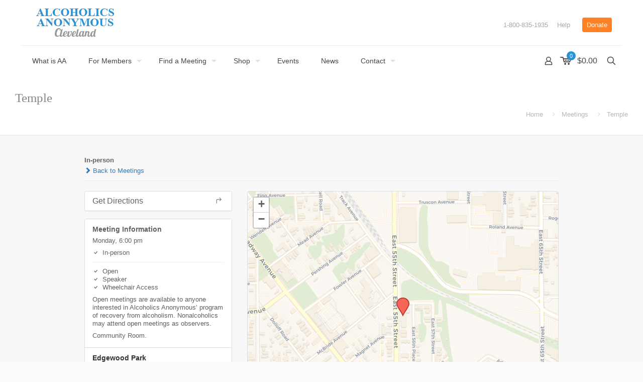

--- FILE ---
content_type: text/css
request_url: https://www.aacle.org/wp-content/themes/betheme-child/assets/css/style.css?ver=1.0.32
body_size: 2850
content:
ul.acf-checkbox-list.acf-hl li {
    width: 100px;
}

#post-body.columns-2 #postbox-container-1 {
    margin-top: 0px;
}

.custom_transactions_max_key,
.secretry_hidden {
    display: none;
}

.customh2 {
    width: 300px;
    padding: 5px;
}


/***********Loader css ****************/

.custom-loader {
    left: 62% !important;
    z-index: 9999;
}


/************** locations list *******************/

.ui-autocomplete {
    padding: 12px;
}

.ui-autocomplete li {
    margin-bottom: 8px;
}


/**************************** merge contacts ***********************/

.common-merge .column {
    float: left;
    width: 47%;
    padding: 12px 16px 24px;
    height: 100%;
    /* Should be removed. Only for demonstration */
}

.delete-area .merge-form {
    border-right: 1.5px solid #c3c4c7;
    padding-right: 16px;
}

.merge-area {
    background-color: #e3e3e3 !important;
}

.merge-area h2 {
    margin-bottom: 21px;
    margin-top: 8px;
    font-size: 24px;
    line-height: 1.3;
}

.merge-area .select2-container {
    width: 100% !important;
}

.common-merge .input-box {
    display: flex;
}

.common-merge .input-box .selection .select2-selection {
    height: 40px;
    border-color: #c3c4c7;
    width: 100%;
}

.common-merge .input-box .selection .select2-selection .select2-selection__arrow {
    top: 8px !important;
}


/* Clear floats after the columns */

.merge-contacts .row:after,
.merge-location .row:after {
    content: "";
    display: table;
    clear: both;
}


/*.merge-contacts .input-box,.merge-location .input-box {  display: flex;width: 100%;margin:15px;}
  .merge-contacts .input-box .label,.merge-location .input-box .label{
    width: 20%;
  }*/


/*.merge-contacts .input-box .input,.merge-location .input-box .input{
    width: 80%;
  }*/

.merge-area .input-box .label {
    width: 15%;
}

.merge-area .input-box .label label {
    width: 100%;
    font-size: 14px;
    font-weight: 500;
    margin-right: 16px !important;
}

.merge-area .input-box .input {
    width: 80%;
    margin-bottom: 16px;
}

.merge-area .input-box .input input,
.view-reports select {
    width: 100%;
    height: 40px;
    border-color: #c3c4c7;
    max-width: 100%;
}

.merge-area input[type="text"] {
    pointer-events: none;
}

div.custom-loader {
    position: fixed;
    top: 50%;
    left: 50%;
    width: 5em;
    height: 5em;
    display: none;
    margin-top: -9em;
    /*set to a negative number 1/2 of your height*/
    margin-left: -15em;
    /*set to a negative number 1/2 of your width*/
    border: 1px solid #ccc;
    background-color: #f3f3f3;
    background-image: url("/wp-content/themes/betheme-child/assets/images/custom-loader.gif");
    background-repeat: no-repeat;
}

.custom-alert .hide {
    display: none;
}


/************** Users table **************/

.users th.sortable,
.users th.sorted {
    width: 15%;
}

table.users .column-name {
    width: 10%;
}

table.users #wc_social_login_profiles {
    width: 10%;
}

.users .column-rel,
.users .column-response,
.users .column-role,
.users .column-tags {
    width: 7%;
}

span.download {
    float: right;
    margin-left: 8px;
}


/*************** Report Deposit Form ***************/

.view-reports .column {
    float: inherit;
    width: 50%;
    padding: 12px 16px 24px;
    height: 100%;
}

.view-reports .merge-form {
    border: unset !important;
}

.view-reports .input-box .input {
    width: 100%;
}

#deposit_details_div,
#annual_details_div {
    display: flex;
    flex-direction: inherit;
    align-items: baseline;
    margin-top: 32px;
    margin-bottom: 12px;
}

#deposit_details_div span,
#annual_details_div span {
    margin: 0 12px;
}

.deposit .widefat td,
.deposit .widefat th {
    width: 16.666666667%;
    font-weight: 600;
}

div#deposit_slip_div tr,
#reports_aps_div tr,
#contact_details tr {
    border: 1px solid #c3c4c7;
    border-top: unset;
    display: flex;
    justify-content: space-between;
    align-items: center;
}

div#deposit_slip_div tr td,
#reports_aps_div tr td,
#contact_details tr td {
    padding: 8px 10px !important;
    text-align: left !important;
    text-align: left !important;
    width: 16.666666667%;
}

div.deposit_slip_div tr,
#reports_aps_div tr,
#contact_details tr {
    border: 1px solid #c3c4c7;
    border-top: unset;
    display: flex;
    justify-content: space-between;
    align-items: center;
}

div.deposit_slip_div tr td,
#reports_aps_div tr td,
#contact_details tr td {
    padding: 8px 10px !important;
    text-align: left !important;
    text-align: left !important;
    width: 16.666666667%;
}

#contact_table tr th {
    width: 4.666667%;
}


/**************** End Report Deposit Form**********************/


/************* Mailing List ***************/

.mailing-list {
    margin-top: 32px;
}

.mailing-labels-list .input-box .label {
    width: 20%;
}

.mailing-labels-list .input-box .input {
    width: 80%;
}

.mailing-labels-list .d-flex {
    display: flex;
    align-items: center;
    width: 100%;
}

.show_data tr {
    border-top: 1px solid #c3c4c7;
}

@import url('//maxcdn.bootstrapcdn.com/font-awesome/4.2.0/css/font-awesome.min.css');
.info-msg,
.success-msg,
.warning-msg,
.error-msg {
    margin: 10px 0;
    padding: 10px;
    border-radius: 3px 3px 3px 3px;
}

.info-msg {
    color: #059;
    background-color: #BEF;
}

.success-msg {
    color: #270;
    background-color: #DFF2BF;
}

.warning-msg {
    color: #9F6000;
    background-color: #FEEFB3;
}

.error-msg {
    color: #D8000C;
    background-color: #FFBABA;
}

.widefat th {
    font-weight: 600;
}

.contact .d-none {
    display: none;
}

.contact .d-none th {
    display: none;
}

.d-none {
    display: none !important;
}

#person_table {
    border: 1px solid;
    border-collapse: collapse;
    margin-top: 20px;
}

#person_table tr {
    border: 1px solid #000;
    border-collapse: collapse;
}

#person_table td,
#person_table th {
    border: 1px solid;
    border-collapse: collapse;
    padding: 7px;
}

#postbox-container-1 {
    margin-top: 20px !important;
}

.contact-reports {
    display: flex;
    align-items: center;
    width: 100%;
}

.contact {
    margin-top: 40px;
}

.tabs {
    position: relative;
    min-height: 200px;
    /* This part sucks */
    clear: both;
    margin: 25px 0;
}

.tab {
    float: left;
}

.tab label {
    background: #eee;
    padding: 10px;
    border: 1px solid #ccc;
    margin-left: -1px;
    position: relative;
    left: 1px;
}

.tab [type=radio] {
    display: none;
}

.content {
    position: absolute;
    top: 28px;
    left: 0;
    background: white;
    right: 0;
    bottom: 0;
    padding: 20px;
    border: 1px solid #ccc;
    height: 142px;
    overflow-y: scroll;
}

[type=radio]:checked~label {
    background: white;
    border-bottom: 1px solid white;
    z-index: 2;
}

[type=radio]:checked~label~.content {
    z-index: 1;
}

#poststuff .postbox-container#postbox-container-1 {
    margin-top: 70px !important;
}
.deposit_btns {
    display: flex;
    align-items: center;
    width: 100%;
}

.marginclass {
    margin: 10px;
}
#sec_field_width .select2-container{
    width: 90% !important;
    margin-right: 3px;
}
#sec_field_width .acf-input{
    display: flex !important;
}
#tre_field_width .select2-container{
    width: 90% !important;
    margin-right: 3px;
}
#tre_field_width .acf-input{
    display: flex !important;
}
#oc_field_width .select2-container{
    width: 90% !important;
    margin-right: 3px;
}
#oc_field_width .acf-input{
    display: flex !important;
    gap:8px;
}
.depositSlip {
    background: #b2afaf;
    padding: 10px 20px;
    margin-bottom: 20px;
    margin-top: 20px;
}
.paymentApplied {
    display: flex;
    padding: 10px 0px 3px;
}
.paymentApplied h2 {
    padding: 0;
    margin: 0;
}
.paymentApplied span {
    padding-left: 10px;
    font-size: 17px;
    font-weight: 500;
}
.fromToDate {
    display: flex;
    padding-bottom: 10px;
}
.endDate {
    margin-right: 10px;
}
.depositTransactions h2 {
    text-align: center;
    font-size: 22px;
}
.depositTotal {
    font-size: 16px;
    font-weight: 500;
    margin-top: 10px;
    text-align: right;
    margin-right: 30px
}
.dataNotFound {
    color: red;
    font-size: 18px;
    text-align: center;
    margin-top: 20px;
    font-weight: 500;
}
.transactionDepositSlip tr th {
    border-bottom: 1px solid #c3c4c7;
}
/* #message_id {
    width: 23% !important;
    padding-left: 13px;
    display: flex;
} */
#message_id::before {
    width: unset !important;
}
#custom_html_abc_id .oc_field_width {
    border-bottom: 1px solid #eee;
}

/* Responsive css */

@media screen and (max-width: 1630px) {
    .common-merge .column {
        width: 46%;
    }
    .merge-area .input-box .input {
        width: 75%;
    }
    .merge-area .input-box .label {
        width: 20%;
    }
    .view-reports .column {
        width: 80%;
    }
}

@media screen and (max-width: 1520px) {
    .tablenav .tablenav-pages {
        margin-top: 10px;
    }
}

@media screen and (max-width: 1246px) {
    .common-merge .column {
        width: 80%;
    }
    .delete-area .merge-form {
        border-right: unset;
        border-bottom: 1.5px solid #c3c4c7;
    }
    .view-reports .column {
        width: 90%;
    }
}
@media screen and (max-width: 1400px) {
    #oc_field_width .select2-container {
        width: 65% !important;
        margin-right: 3px;
    }
    .sec_field_width .acf-input, .tre_field_width .acf-input{
        flex-wrap: wrap !important;
        padding-top: 10px !important;
    }
    .oc_field_width .acf-input {
    	 flex-wrap: wrap !important;
    }
}

@media screen and (min-width: 1247px) {
    .common-merge .keep-area {
        padding-left: 32px;
    }
}

@media screen and (max-width: 1300px) {
    .bulkactions {
        margin-bottom: 10px;
    }
}
@media print {
    body {
        page-break-after: auto; 
    }
    pre, blockquote {page-break-inside: avoid;}
   }

@page {
    margin-bottom: 30px;
}


/**** Group plugin css***/
.acf-fields .acf-input .acf-field-message{
    padding: 15px !important;
 
 }
 
 .acf-fields .acf-input .acf-field-message:before {
     display: none !important;
 
 }

 .woocommerce-checkout .select2-container--default .select2-selection--single .select2-selection__rendered {
    height: 100%;
    display: flex !important;
    align-items: center;
    grid-auto-rows: max-content;
    justify-content: space-between;
    font-size: 14px;
 }
.woocommerce-checkout .select2-container--default .select2-selection--single .select2-selection__clear {
    font-size: 18px;
    cursor: pointer;
    /* text-align: right; */
    position: absolute !important;
    right: 24px;
    display: flex;
    align-items: center;
    justify-content: center;
}
.merge-area .input-box .input input, .view-reports select {
    font-size: 14px;
    line-height: 2;
    box-shadow: none;
    border-radius: 4px;
    padding: 0 8px;
    cursor: pointer;
    vertical-align: middle;
    border: 1px solid #c3c4c7;
}
.woocommerce-checkout .select2-container.-acf .select2-selection--multiple .select2-selection__choice{
	padding-left:2px!important;
	padding-right:2px!important;
}

.woocommerce-checkout .select2-search--dropdown{
    display:none;
}

.woocommerce-checkout #wdve_radio_exemption .select2-container--open .select2-search--dropdown {
    display: none !important;
}

.woocommerce-checkout #wdve_radio_exemption .select2-container {
    display: none;
}

.woocommerce-checkout #group_dropdown_container .select2-container {
    display: block;
}

.woocommerce-checkout .select2-container--open .select2-search--dropdown {
    display: block;
}

.group-search-select2-container {
    position: relative !important;
}

.group-search-select2-container .select2-dropdown {
    position: absolute !important;
    top: 0 !important; /* Change from 100% to 0 */
    left: 0 !important;
    z-index: 9999 !important;
    margin-top: 0 !important; /* Remove any margin */
}

/* Alternative: if the above doesn't work, try this */
.select2-container--open .select2-dropdown {
    position: absolute !important;
    top: -34px !important;
    left: 0 !important;
    z-index: 9999 !important;
    margin-top: 0 !important;
}

#wdve_vat_exemption > h3{
    display: none !important;
}

body:not(.wp-admin){
    overflow:hidden;
}

#tax_exemption_section {
    display: none;
}

.with_aside .mcb-sidebar {
    overflow-x: hidden;
}